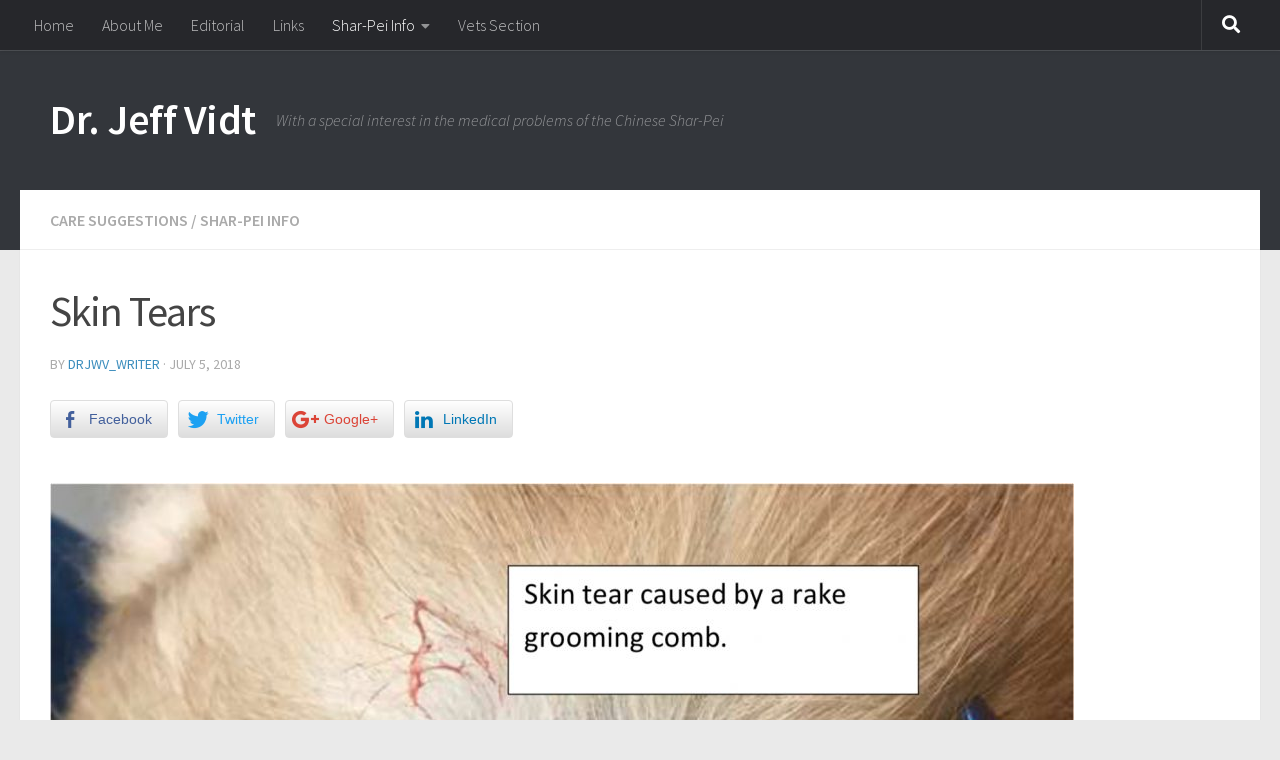

--- FILE ---
content_type: text/html; charset=UTF-8
request_url: https://drjwv.com/wp/2018/07/05/skin-tears/
body_size: 56506
content:
<!DOCTYPE html>
<html class="no-js" lang="en-US">
<head>
  <meta charset="UTF-8">
  <meta name="viewport" content="width=device-width, initial-scale=1.0">
  <link rel="profile" href="https://gmpg.org/xfn/11" />
  <link rel="pingback" href="https://drjwv.com/wp/xmlrpc.php">

  <title>Skin Tears &#8211; Dr. Jeff Vidt</title>
<meta name='robots' content='max-image-preview:large' />
	<style>img:is([sizes="auto" i], [sizes^="auto," i]) { contain-intrinsic-size: 3000px 1500px }</style>
	<script>document.documentElement.className = document.documentElement.className.replace("no-js","js");</script>
<link rel="alternate" type="application/rss+xml" title="Dr. Jeff Vidt &raquo; Feed" href="https://drjwv.com/wp/feed/" />
<link rel="alternate" type="application/rss+xml" title="Dr. Jeff Vidt &raquo; Comments Feed" href="https://drjwv.com/wp/comments/feed/" />
<link id="hu-user-gfont" href="//fonts.googleapis.com/css?family=Source+Sans+Pro:400,300italic,300,400italic,600&subset=latin,latin-ext" rel="stylesheet" type="text/css"><script type="text/javascript">
/* <![CDATA[ */
window._wpemojiSettings = {"baseUrl":"https:\/\/s.w.org\/images\/core\/emoji\/16.0.1\/72x72\/","ext":".png","svgUrl":"https:\/\/s.w.org\/images\/core\/emoji\/16.0.1\/svg\/","svgExt":".svg","source":{"concatemoji":"https:\/\/drjwv.com\/wp\/wp-includes\/js\/wp-emoji-release.min.js?ver=6.8.3"}};
/*! This file is auto-generated */
!function(s,n){var o,i,e;function c(e){try{var t={supportTests:e,timestamp:(new Date).valueOf()};sessionStorage.setItem(o,JSON.stringify(t))}catch(e){}}function p(e,t,n){e.clearRect(0,0,e.canvas.width,e.canvas.height),e.fillText(t,0,0);var t=new Uint32Array(e.getImageData(0,0,e.canvas.width,e.canvas.height).data),a=(e.clearRect(0,0,e.canvas.width,e.canvas.height),e.fillText(n,0,0),new Uint32Array(e.getImageData(0,0,e.canvas.width,e.canvas.height).data));return t.every(function(e,t){return e===a[t]})}function u(e,t){e.clearRect(0,0,e.canvas.width,e.canvas.height),e.fillText(t,0,0);for(var n=e.getImageData(16,16,1,1),a=0;a<n.data.length;a++)if(0!==n.data[a])return!1;return!0}function f(e,t,n,a){switch(t){case"flag":return n(e,"\ud83c\udff3\ufe0f\u200d\u26a7\ufe0f","\ud83c\udff3\ufe0f\u200b\u26a7\ufe0f")?!1:!n(e,"\ud83c\udde8\ud83c\uddf6","\ud83c\udde8\u200b\ud83c\uddf6")&&!n(e,"\ud83c\udff4\udb40\udc67\udb40\udc62\udb40\udc65\udb40\udc6e\udb40\udc67\udb40\udc7f","\ud83c\udff4\u200b\udb40\udc67\u200b\udb40\udc62\u200b\udb40\udc65\u200b\udb40\udc6e\u200b\udb40\udc67\u200b\udb40\udc7f");case"emoji":return!a(e,"\ud83e\udedf")}return!1}function g(e,t,n,a){var r="undefined"!=typeof WorkerGlobalScope&&self instanceof WorkerGlobalScope?new OffscreenCanvas(300,150):s.createElement("canvas"),o=r.getContext("2d",{willReadFrequently:!0}),i=(o.textBaseline="top",o.font="600 32px Arial",{});return e.forEach(function(e){i[e]=t(o,e,n,a)}),i}function t(e){var t=s.createElement("script");t.src=e,t.defer=!0,s.head.appendChild(t)}"undefined"!=typeof Promise&&(o="wpEmojiSettingsSupports",i=["flag","emoji"],n.supports={everything:!0,everythingExceptFlag:!0},e=new Promise(function(e){s.addEventListener("DOMContentLoaded",e,{once:!0})}),new Promise(function(t){var n=function(){try{var e=JSON.parse(sessionStorage.getItem(o));if("object"==typeof e&&"number"==typeof e.timestamp&&(new Date).valueOf()<e.timestamp+604800&&"object"==typeof e.supportTests)return e.supportTests}catch(e){}return null}();if(!n){if("undefined"!=typeof Worker&&"undefined"!=typeof OffscreenCanvas&&"undefined"!=typeof URL&&URL.createObjectURL&&"undefined"!=typeof Blob)try{var e="postMessage("+g.toString()+"("+[JSON.stringify(i),f.toString(),p.toString(),u.toString()].join(",")+"));",a=new Blob([e],{type:"text/javascript"}),r=new Worker(URL.createObjectURL(a),{name:"wpTestEmojiSupports"});return void(r.onmessage=function(e){c(n=e.data),r.terminate(),t(n)})}catch(e){}c(n=g(i,f,p,u))}t(n)}).then(function(e){for(var t in e)n.supports[t]=e[t],n.supports.everything=n.supports.everything&&n.supports[t],"flag"!==t&&(n.supports.everythingExceptFlag=n.supports.everythingExceptFlag&&n.supports[t]);n.supports.everythingExceptFlag=n.supports.everythingExceptFlag&&!n.supports.flag,n.DOMReady=!1,n.readyCallback=function(){n.DOMReady=!0}}).then(function(){return e}).then(function(){var e;n.supports.everything||(n.readyCallback(),(e=n.source||{}).concatemoji?t(e.concatemoji):e.wpemoji&&e.twemoji&&(t(e.twemoji),t(e.wpemoji)))}))}((window,document),window._wpemojiSettings);
/* ]]> */
</script>
<style id='wp-emoji-styles-inline-css' type='text/css'>

	img.wp-smiley, img.emoji {
		display: inline !important;
		border: none !important;
		box-shadow: none !important;
		height: 1em !important;
		width: 1em !important;
		margin: 0 0.07em !important;
		vertical-align: -0.1em !important;
		background: none !important;
		padding: 0 !important;
	}
</style>
<link rel='stylesheet' id='wp-block-library-css' href='https://drjwv.com/wp/wp-includes/css/dist/block-library/style.min.css?ver=6.8.3' type='text/css' media='all' />
<style id='classic-theme-styles-inline-css' type='text/css'>
/*! This file is auto-generated */
.wp-block-button__link{color:#fff;background-color:#32373c;border-radius:9999px;box-shadow:none;text-decoration:none;padding:calc(.667em + 2px) calc(1.333em + 2px);font-size:1.125em}.wp-block-file__button{background:#32373c;color:#fff;text-decoration:none}
</style>
<style id='global-styles-inline-css' type='text/css'>
:root{--wp--preset--aspect-ratio--square: 1;--wp--preset--aspect-ratio--4-3: 4/3;--wp--preset--aspect-ratio--3-4: 3/4;--wp--preset--aspect-ratio--3-2: 3/2;--wp--preset--aspect-ratio--2-3: 2/3;--wp--preset--aspect-ratio--16-9: 16/9;--wp--preset--aspect-ratio--9-16: 9/16;--wp--preset--color--black: #000000;--wp--preset--color--cyan-bluish-gray: #abb8c3;--wp--preset--color--white: #ffffff;--wp--preset--color--pale-pink: #f78da7;--wp--preset--color--vivid-red: #cf2e2e;--wp--preset--color--luminous-vivid-orange: #ff6900;--wp--preset--color--luminous-vivid-amber: #fcb900;--wp--preset--color--light-green-cyan: #7bdcb5;--wp--preset--color--vivid-green-cyan: #00d084;--wp--preset--color--pale-cyan-blue: #8ed1fc;--wp--preset--color--vivid-cyan-blue: #0693e3;--wp--preset--color--vivid-purple: #9b51e0;--wp--preset--gradient--vivid-cyan-blue-to-vivid-purple: linear-gradient(135deg,rgba(6,147,227,1) 0%,rgb(155,81,224) 100%);--wp--preset--gradient--light-green-cyan-to-vivid-green-cyan: linear-gradient(135deg,rgb(122,220,180) 0%,rgb(0,208,130) 100%);--wp--preset--gradient--luminous-vivid-amber-to-luminous-vivid-orange: linear-gradient(135deg,rgba(252,185,0,1) 0%,rgba(255,105,0,1) 100%);--wp--preset--gradient--luminous-vivid-orange-to-vivid-red: linear-gradient(135deg,rgba(255,105,0,1) 0%,rgb(207,46,46) 100%);--wp--preset--gradient--very-light-gray-to-cyan-bluish-gray: linear-gradient(135deg,rgb(238,238,238) 0%,rgb(169,184,195) 100%);--wp--preset--gradient--cool-to-warm-spectrum: linear-gradient(135deg,rgb(74,234,220) 0%,rgb(151,120,209) 20%,rgb(207,42,186) 40%,rgb(238,44,130) 60%,rgb(251,105,98) 80%,rgb(254,248,76) 100%);--wp--preset--gradient--blush-light-purple: linear-gradient(135deg,rgb(255,206,236) 0%,rgb(152,150,240) 100%);--wp--preset--gradient--blush-bordeaux: linear-gradient(135deg,rgb(254,205,165) 0%,rgb(254,45,45) 50%,rgb(107,0,62) 100%);--wp--preset--gradient--luminous-dusk: linear-gradient(135deg,rgb(255,203,112) 0%,rgb(199,81,192) 50%,rgb(65,88,208) 100%);--wp--preset--gradient--pale-ocean: linear-gradient(135deg,rgb(255,245,203) 0%,rgb(182,227,212) 50%,rgb(51,167,181) 100%);--wp--preset--gradient--electric-grass: linear-gradient(135deg,rgb(202,248,128) 0%,rgb(113,206,126) 100%);--wp--preset--gradient--midnight: linear-gradient(135deg,rgb(2,3,129) 0%,rgb(40,116,252) 100%);--wp--preset--font-size--small: 13px;--wp--preset--font-size--medium: 20px;--wp--preset--font-size--large: 36px;--wp--preset--font-size--x-large: 42px;--wp--preset--spacing--20: 0.44rem;--wp--preset--spacing--30: 0.67rem;--wp--preset--spacing--40: 1rem;--wp--preset--spacing--50: 1.5rem;--wp--preset--spacing--60: 2.25rem;--wp--preset--spacing--70: 3.38rem;--wp--preset--spacing--80: 5.06rem;--wp--preset--shadow--natural: 6px 6px 9px rgba(0, 0, 0, 0.2);--wp--preset--shadow--deep: 12px 12px 50px rgba(0, 0, 0, 0.4);--wp--preset--shadow--sharp: 6px 6px 0px rgba(0, 0, 0, 0.2);--wp--preset--shadow--outlined: 6px 6px 0px -3px rgba(255, 255, 255, 1), 6px 6px rgba(0, 0, 0, 1);--wp--preset--shadow--crisp: 6px 6px 0px rgba(0, 0, 0, 1);}:where(.is-layout-flex){gap: 0.5em;}:where(.is-layout-grid){gap: 0.5em;}body .is-layout-flex{display: flex;}.is-layout-flex{flex-wrap: wrap;align-items: center;}.is-layout-flex > :is(*, div){margin: 0;}body .is-layout-grid{display: grid;}.is-layout-grid > :is(*, div){margin: 0;}:where(.wp-block-columns.is-layout-flex){gap: 2em;}:where(.wp-block-columns.is-layout-grid){gap: 2em;}:where(.wp-block-post-template.is-layout-flex){gap: 1.25em;}:where(.wp-block-post-template.is-layout-grid){gap: 1.25em;}.has-black-color{color: var(--wp--preset--color--black) !important;}.has-cyan-bluish-gray-color{color: var(--wp--preset--color--cyan-bluish-gray) !important;}.has-white-color{color: var(--wp--preset--color--white) !important;}.has-pale-pink-color{color: var(--wp--preset--color--pale-pink) !important;}.has-vivid-red-color{color: var(--wp--preset--color--vivid-red) !important;}.has-luminous-vivid-orange-color{color: var(--wp--preset--color--luminous-vivid-orange) !important;}.has-luminous-vivid-amber-color{color: var(--wp--preset--color--luminous-vivid-amber) !important;}.has-light-green-cyan-color{color: var(--wp--preset--color--light-green-cyan) !important;}.has-vivid-green-cyan-color{color: var(--wp--preset--color--vivid-green-cyan) !important;}.has-pale-cyan-blue-color{color: var(--wp--preset--color--pale-cyan-blue) !important;}.has-vivid-cyan-blue-color{color: var(--wp--preset--color--vivid-cyan-blue) !important;}.has-vivid-purple-color{color: var(--wp--preset--color--vivid-purple) !important;}.has-black-background-color{background-color: var(--wp--preset--color--black) !important;}.has-cyan-bluish-gray-background-color{background-color: var(--wp--preset--color--cyan-bluish-gray) !important;}.has-white-background-color{background-color: var(--wp--preset--color--white) !important;}.has-pale-pink-background-color{background-color: var(--wp--preset--color--pale-pink) !important;}.has-vivid-red-background-color{background-color: var(--wp--preset--color--vivid-red) !important;}.has-luminous-vivid-orange-background-color{background-color: var(--wp--preset--color--luminous-vivid-orange) !important;}.has-luminous-vivid-amber-background-color{background-color: var(--wp--preset--color--luminous-vivid-amber) !important;}.has-light-green-cyan-background-color{background-color: var(--wp--preset--color--light-green-cyan) !important;}.has-vivid-green-cyan-background-color{background-color: var(--wp--preset--color--vivid-green-cyan) !important;}.has-pale-cyan-blue-background-color{background-color: var(--wp--preset--color--pale-cyan-blue) !important;}.has-vivid-cyan-blue-background-color{background-color: var(--wp--preset--color--vivid-cyan-blue) !important;}.has-vivid-purple-background-color{background-color: var(--wp--preset--color--vivid-purple) !important;}.has-black-border-color{border-color: var(--wp--preset--color--black) !important;}.has-cyan-bluish-gray-border-color{border-color: var(--wp--preset--color--cyan-bluish-gray) !important;}.has-white-border-color{border-color: var(--wp--preset--color--white) !important;}.has-pale-pink-border-color{border-color: var(--wp--preset--color--pale-pink) !important;}.has-vivid-red-border-color{border-color: var(--wp--preset--color--vivid-red) !important;}.has-luminous-vivid-orange-border-color{border-color: var(--wp--preset--color--luminous-vivid-orange) !important;}.has-luminous-vivid-amber-border-color{border-color: var(--wp--preset--color--luminous-vivid-amber) !important;}.has-light-green-cyan-border-color{border-color: var(--wp--preset--color--light-green-cyan) !important;}.has-vivid-green-cyan-border-color{border-color: var(--wp--preset--color--vivid-green-cyan) !important;}.has-pale-cyan-blue-border-color{border-color: var(--wp--preset--color--pale-cyan-blue) !important;}.has-vivid-cyan-blue-border-color{border-color: var(--wp--preset--color--vivid-cyan-blue) !important;}.has-vivid-purple-border-color{border-color: var(--wp--preset--color--vivid-purple) !important;}.has-vivid-cyan-blue-to-vivid-purple-gradient-background{background: var(--wp--preset--gradient--vivid-cyan-blue-to-vivid-purple) !important;}.has-light-green-cyan-to-vivid-green-cyan-gradient-background{background: var(--wp--preset--gradient--light-green-cyan-to-vivid-green-cyan) !important;}.has-luminous-vivid-amber-to-luminous-vivid-orange-gradient-background{background: var(--wp--preset--gradient--luminous-vivid-amber-to-luminous-vivid-orange) !important;}.has-luminous-vivid-orange-to-vivid-red-gradient-background{background: var(--wp--preset--gradient--luminous-vivid-orange-to-vivid-red) !important;}.has-very-light-gray-to-cyan-bluish-gray-gradient-background{background: var(--wp--preset--gradient--very-light-gray-to-cyan-bluish-gray) !important;}.has-cool-to-warm-spectrum-gradient-background{background: var(--wp--preset--gradient--cool-to-warm-spectrum) !important;}.has-blush-light-purple-gradient-background{background: var(--wp--preset--gradient--blush-light-purple) !important;}.has-blush-bordeaux-gradient-background{background: var(--wp--preset--gradient--blush-bordeaux) !important;}.has-luminous-dusk-gradient-background{background: var(--wp--preset--gradient--luminous-dusk) !important;}.has-pale-ocean-gradient-background{background: var(--wp--preset--gradient--pale-ocean) !important;}.has-electric-grass-gradient-background{background: var(--wp--preset--gradient--electric-grass) !important;}.has-midnight-gradient-background{background: var(--wp--preset--gradient--midnight) !important;}.has-small-font-size{font-size: var(--wp--preset--font-size--small) !important;}.has-medium-font-size{font-size: var(--wp--preset--font-size--medium) !important;}.has-large-font-size{font-size: var(--wp--preset--font-size--large) !important;}.has-x-large-font-size{font-size: var(--wp--preset--font-size--x-large) !important;}
:where(.wp-block-post-template.is-layout-flex){gap: 1.25em;}:where(.wp-block-post-template.is-layout-grid){gap: 1.25em;}
:where(.wp-block-columns.is-layout-flex){gap: 2em;}:where(.wp-block-columns.is-layout-grid){gap: 2em;}
:root :where(.wp-block-pullquote){font-size: 1.5em;line-height: 1.6;}
</style>
<link rel='stylesheet' id='fancybox-style-css' href='https://drjwv.com/wp/wp-content/plugins/light/css/jquery.fancybox.css?ver=6.8.3' type='text/css' media='all' />
<link rel='stylesheet' id='ssb-front-css-css' href='https://drjwv.com/wp/wp-content/plugins/simple-social-buttons/assets/css/front.css?ver=2.0.20' type='text/css' media='all' />
<link rel='stylesheet' id='hueman-main-style-css' href='https://drjwv.com/wp/wp-content/themes/hueman/assets/front/css/main.min.css?ver=3.4.8' type='text/css' media='all' />
<style id='hueman-main-style-inline-css' type='text/css'>
body { font-family:'Source Sans Pro', Arial, sans-serif;font-size:1.00rem }@media only screen and (min-width: 720px) {
        .nav > li { font-size:1.00rem; }
      }::selection { background-color: #3b8dbd; }
::-moz-selection { background-color: #3b8dbd; }a,a+span.hu-external::after,.themeform label .required,#flexslider-featured .flex-direction-nav .flex-next:hover,#flexslider-featured .flex-direction-nav .flex-prev:hover,.post-hover:hover .post-title a,.post-title a:hover,.sidebar.s1 .post-nav li a:hover i,.content .post-nav li a:hover i,.post-related a:hover,.sidebar.s1 .widget_rss ul li a,#footer .widget_rss ul li a,.sidebar.s1 .widget_calendar a,#footer .widget_calendar a,.sidebar.s1 .alx-tab .tab-item-category a,.sidebar.s1 .alx-posts .post-item-category a,.sidebar.s1 .alx-tab li:hover .tab-item-title a,.sidebar.s1 .alx-tab li:hover .tab-item-comment a,.sidebar.s1 .alx-posts li:hover .post-item-title a,#footer .alx-tab .tab-item-category a,#footer .alx-posts .post-item-category a,#footer .alx-tab li:hover .tab-item-title a,#footer .alx-tab li:hover .tab-item-comment a,#footer .alx-posts li:hover .post-item-title a,.comment-tabs li.active a,.comment-awaiting-moderation,.child-menu a:hover,.child-menu .current_page_item > a,.wp-pagenavi a{ color: #3b8dbd; }.themeform input[type="submit"],.themeform button[type="submit"],.sidebar.s1 .sidebar-top,.sidebar.s1 .sidebar-toggle,#flexslider-featured .flex-control-nav li a.flex-active,.post-tags a:hover,.sidebar.s1 .widget_calendar caption,#footer .widget_calendar caption,.author-bio .bio-avatar:after,.commentlist li.bypostauthor > .comment-body:after,.commentlist li.comment-author-admin > .comment-body:after{ background-color: #3b8dbd; }.post-format .format-container { border-color: #3b8dbd; }.sidebar.s1 .alx-tabs-nav li.active a,#footer .alx-tabs-nav li.active a,.comment-tabs li.active a,.wp-pagenavi a:hover,.wp-pagenavi a:active,.wp-pagenavi span.current{ border-bottom-color: #3b8dbd!important; }.sidebar.s2 .post-nav li a:hover i,
.sidebar.s2 .widget_rss ul li a,
.sidebar.s2 .widget_calendar a,
.sidebar.s2 .alx-tab .tab-item-category a,
.sidebar.s2 .alx-posts .post-item-category a,
.sidebar.s2 .alx-tab li:hover .tab-item-title a,
.sidebar.s2 .alx-tab li:hover .tab-item-comment a,
.sidebar.s2 .alx-posts li:hover .post-item-title a { color: #82b965; }
.sidebar.s2 .sidebar-top,.sidebar.s2 .sidebar-toggle,.post-comments,.jp-play-bar,.jp-volume-bar-value,.sidebar.s2 .widget_calendar caption{ background-color: #82b965; }.sidebar.s2 .alx-tabs-nav li.active a { border-bottom-color: #82b965; }
.post-comments span:before { border-right-color: #82b965; }
      .search-expand,
              #nav-topbar.nav-container { background-color: #26272b}@media only screen and (min-width: 720px) {
                #nav-topbar .nav ul { background-color: #26272b; }
              }.is-scrolled #header .nav-container.desktop-sticky,
              .is-scrolled #header .search-expand { background-color: #26272b; background-color: rgba(38,39,43,0.90) }.is-scrolled .topbar-transparent #nav-topbar.desktop-sticky .nav ul { background-color: #26272b; background-color: rgba(38,39,43,0.95) }#header { background-color: #33363b; }
@media only screen and (min-width: 720px) {
  #nav-header .nav ul { background-color: #33363b; }
}
        #header #nav-mobile { background-color: #33363b; }.is-scrolled #header #nav-mobile { background-color: #33363b; background-color: rgba(51,54,59,0.90) }#nav-header.nav-container, #main-header-search .search-expand { background-color: #33363b; }
@media only screen and (min-width: 720px) {
  #nav-header .nav ul { background-color: #33363b; }
}
        body { background-color: #eaeaea; }
</style>
<link rel='stylesheet' id='hueman-font-awesome-css' href='https://drjwv.com/wp/wp-content/themes/hueman/assets/front/css/font-awesome.min.css?ver=3.4.8' type='text/css' media='all' />
<script type="text/javascript" src="https://drjwv.com/wp/wp-includes/js/jquery/jquery.min.js?ver=3.7.1" id="jquery-core-js"></script>
<script type="text/javascript" src="https://drjwv.com/wp/wp-includes/js/jquery/jquery-migrate.min.js?ver=3.4.1" id="jquery-migrate-js"></script>
<script type="text/javascript" src="https://drjwv.com/wp/wp-content/plugins/simple-social-buttons/assets/js/front.js?ver=2.0.20" id="ssb-front-js-js"></script>
<link rel="https://api.w.org/" href="https://drjwv.com/wp/wp-json/" /><link rel="alternate" title="JSON" type="application/json" href="https://drjwv.com/wp/wp-json/wp/v2/posts/494" /><link rel="EditURI" type="application/rsd+xml" title="RSD" href="https://drjwv.com/wp/xmlrpc.php?rsd" />
<meta name="generator" content="WordPress 6.8.3" />
<link rel="canonical" href="https://drjwv.com/wp/2018/07/05/skin-tears/" />
<link rel='shortlink' href='https://drjwv.com/wp/?p=494' />
<link rel="alternate" title="oEmbed (JSON)" type="application/json+oembed" href="https://drjwv.com/wp/wp-json/oembed/1.0/embed?url=https%3A%2F%2Fdrjwv.com%2Fwp%2F2018%2F07%2F05%2Fskin-tears%2F" />
<link rel="alternate" title="oEmbed (XML)" type="text/xml+oembed" href="https://drjwv.com/wp/wp-json/oembed/1.0/embed?url=https%3A%2F%2Fdrjwv.com%2Fwp%2F2018%2F07%2F05%2Fskin-tears%2F&#038;format=xml" />
<script>
  (function(i,s,o,g,r,a,m){i['GoogleAnalyticsObject']=r;i[r]=i[r]||function(){
  (i[r].q=i[r].q||[]).push(arguments)},i[r].l=1*new Date();a=s.createElement(o),
  m=s.getElementsByTagName(o)[0];a.async=1;a.src=g;m.parentNode.insertBefore(a,m)
  })(window,document,'script','https://www.google-analytics.com/analytics.js','ga');

  ga('create', 'UA-54486794-2', 'auto');
  ga('send', 'pageview');

</script> <style media="screen">

         /*inline margin*/
        .simplesocialbuttons.simplesocialbuttons_inline.simplesocial-sm-round button{
      margin: ;
    }
  
  
  
  
  
  
          /*margin-digbar*/

  
  
  
  
 
   
   

</style>

<!-- Open Graph Meta Tags generated by Simple Social Buttons 2.0.20 -->
<meta property="og:title" content="Skin Tears - Dr. Jeff Vidt" />
<meta property="og:description" content="I primarily associate skin tears in the American standard Chinese Shar-Pei with the prominent skin folds, “meat mouth” muzzle and thicker skin with bullae (blisters/vesicles). The skin often resembles the texture of an orange peel. This is known as Hereditary Cutaneous Mucinosis (Hyaluronosis). This condition results in high levels of hyaluronan in the dermis and epidermis of the skin. The" />
<meta property="og:url" content="https://drjwv.com/wp/2018/07/05/skin-tears/" />
<meta property="og:site_name" content="Dr. Jeff Vidt" />
<meta property="og:image" content="https://drjwv.com/wp/wp-content/uploads/2018/07/Skin-Tears.jpg" />
<meta name="twitter:card" content="summary_large_image" />
<meta name="twitter:description" content="I primarily associate skin tears in the American standard Chinese Shar-Pei with the prominent skin folds, “meat mouth” muzzle and thicker skin with bullae (blisters/vesicles). The skin often resembles the texture of an orange peel. This is known as Hereditary Cutaneous Mucinosis (Hyaluronosis). This condition results in high levels of hyaluronan in the dermis and epidermis of the skin. The" />
<meta name="twitter:title" content="Skin Tears - Dr. Jeff Vidt" />
<meta property="twitter:image" content="https://drjwv.com/wp/wp-content/uploads/2018/07/Skin-Tears.jpg" />
<!--[if lt IE 9]>
<script src="https://drjwv.com/wp/wp-content/themes/hueman/assets/front/js/ie/html5shiv-printshiv.min.js"></script>
<script src="https://drjwv.com/wp/wp-content/themes/hueman/assets/front/js/ie/selectivizr.js"></script>
<![endif]-->
</head>

<body class="wp-singular post-template-default single single-post postid-494 single-format-standard wp-embed-responsive wp-theme-hueman col-1c full-width topbar-enabled header-desktop-sticky header-mobile-sticky chrome">

<div id="wrapper">

  
  <header id="header" class="main-menu-mobile-on one-mobile-menu main_menu header-ads-desktop  topbar-transparent no-header-img">
        <nav class="nav-container group mobile-menu mobile-sticky no-menu-assigned" id="nav-mobile" data-menu-id="header-1">
  <div class="mobile-title-logo-in-header">                  <p class="site-title"><a class="custom-logo-link" href="https://drjwv.com/wp/" rel="home" title="Dr. Jeff Vidt | Home page">Dr. Jeff Vidt</a></p>
                </div>
        
                    <!-- <div class="ham__navbar-toggler collapsed" aria-expanded="false">
          <div class="ham__navbar-span-wrapper">
            <span class="ham-toggler-menu__span"></span>
          </div>
        </div> -->
        <div class="ham__navbar-toggler-two collapsed" title="Menu" aria-expanded="false">
          <div class="ham__navbar-span-wrapper">
            <span class="line line-1"></span>
            <span class="line line-2"></span>
            <span class="line line-3"></span>
          </div>
        </div>
            
      <div class="nav-text"></div>
      <div class="nav-wrap container">
                  <ul class="nav container-inner group mobile-search">
                            <li>
                  <form method="get" class="searchform themeform" action="https://drjwv.com/wp/">
	<div>
		<input type="text" class="search" name="s" onblur="if(this.value=='')this.value='To search type and hit enter';" onfocus="if(this.value=='To search type and hit enter')this.value='';" value="To search type and hit enter" />
	</div>
</form>                </li>
                      </ul>
                <ul id="menu-menu-1" class="nav container-inner group"><li id="menu-item-12" class="menu-item menu-item-type-custom menu-item-object-custom menu-item-home menu-item-12"><a href="http://drjwv.com/wp/">Home</a></li>
<li id="menu-item-41" class="menu-item menu-item-type-post_type menu-item-object-page menu-item-41"><a href="https://drjwv.com/wp/about-me/">About Me</a></li>
<li id="menu-item-112" class="menu-item menu-item-type-taxonomy menu-item-object-category menu-item-112"><a href="https://drjwv.com/wp/category/editorial/">Editorial</a></li>
<li id="menu-item-142" class="menu-item menu-item-type-post_type menu-item-object-page menu-item-142"><a href="https://drjwv.com/wp/links/">Links</a></li>
<li id="menu-item-14" class="menu-item menu-item-type-taxonomy menu-item-object-category current-post-ancestor current-menu-parent current-post-parent menu-item-has-children menu-item-14"><a href="https://drjwv.com/wp/category/shar-pei-info/">Shar-Pei Info</a>
<ul class="sub-menu">
	<li id="menu-item-45" class="menu-item menu-item-type-taxonomy menu-item-object-category current-post-ancestor current-menu-parent current-post-parent menu-item-45"><a href="https://drjwv.com/wp/category/shar-pei-info/care-suggestions/">Care Suggestions</a></li>
	<li id="menu-item-151" class="menu-item menu-item-type-post_type menu-item-object-page menu-item-151"><a href="https://drjwv.com/wp/frequently-asked-questions/">Frequently Asked Questions</a></li>
	<li id="menu-item-15" class="menu-item menu-item-type-taxonomy menu-item-object-category menu-item-15"><a href="https://drjwv.com/wp/category/shar-pei-info/health-issues/">Health Issues</a></li>
	<li id="menu-item-399" class="menu-item menu-item-type-taxonomy menu-item-object-category menu-item-399"><a href="https://drjwv.com/wp/category/shar-pei-info/newsletters-shar-pei-info/">Newsletter</a></li>
	<li id="menu-item-73" class="menu-item menu-item-type-taxonomy menu-item-object-category menu-item-73"><a href="https://drjwv.com/wp/category/shar-pei-info/research/">Research</a></li>
	<li id="menu-item-74" class="menu-item menu-item-type-taxonomy menu-item-object-category menu-item-74"><a href="https://drjwv.com/wp/category/shar-pei-info/training/">Training</a></li>
</ul>
</li>
<li id="menu-item-30" class="menu-item menu-item-type-post_type menu-item-object-page menu-item-30"><a href="https://drjwv.com/wp/vets-section/">Vets Section</a></li>
</ul>      </div>
</nav><!--/#nav-topbar-->  
        <nav class="nav-container group desktop-menu desktop-sticky " id="nav-topbar" data-menu-id="header-2">
    <div class="nav-text"></div>
  <div class="topbar-toggle-down">
    <i class="fas fa-angle-double-down" aria-hidden="true" data-toggle="down" title="Expand menu"></i>
    <i class="fas fa-angle-double-up" aria-hidden="true" data-toggle="up" title="Collapse menu"></i>
  </div>
  <div class="nav-wrap container">
    <ul id="menu-menu-2" class="nav container-inner group"><li class="menu-item menu-item-type-custom menu-item-object-custom menu-item-home menu-item-12"><a href="http://drjwv.com/wp/">Home</a></li>
<li class="menu-item menu-item-type-post_type menu-item-object-page menu-item-41"><a href="https://drjwv.com/wp/about-me/">About Me</a></li>
<li class="menu-item menu-item-type-taxonomy menu-item-object-category menu-item-112"><a href="https://drjwv.com/wp/category/editorial/">Editorial</a></li>
<li class="menu-item menu-item-type-post_type menu-item-object-page menu-item-142"><a href="https://drjwv.com/wp/links/">Links</a></li>
<li class="menu-item menu-item-type-taxonomy menu-item-object-category current-post-ancestor current-menu-parent current-post-parent menu-item-has-children menu-item-14"><a href="https://drjwv.com/wp/category/shar-pei-info/">Shar-Pei Info</a>
<ul class="sub-menu">
	<li class="menu-item menu-item-type-taxonomy menu-item-object-category current-post-ancestor current-menu-parent current-post-parent menu-item-45"><a href="https://drjwv.com/wp/category/shar-pei-info/care-suggestions/">Care Suggestions</a></li>
	<li class="menu-item menu-item-type-post_type menu-item-object-page menu-item-151"><a href="https://drjwv.com/wp/frequently-asked-questions/">Frequently Asked Questions</a></li>
	<li class="menu-item menu-item-type-taxonomy menu-item-object-category menu-item-15"><a href="https://drjwv.com/wp/category/shar-pei-info/health-issues/">Health Issues</a></li>
	<li class="menu-item menu-item-type-taxonomy menu-item-object-category menu-item-399"><a href="https://drjwv.com/wp/category/shar-pei-info/newsletters-shar-pei-info/">Newsletter</a></li>
	<li class="menu-item menu-item-type-taxonomy menu-item-object-category menu-item-73"><a href="https://drjwv.com/wp/category/shar-pei-info/research/">Research</a></li>
	<li class="menu-item menu-item-type-taxonomy menu-item-object-category menu-item-74"><a href="https://drjwv.com/wp/category/shar-pei-info/training/">Training</a></li>
</ul>
</li>
<li class="menu-item menu-item-type-post_type menu-item-object-page menu-item-30"><a href="https://drjwv.com/wp/vets-section/">Vets Section</a></li>
</ul>  </div>
      <div id="topbar-header-search" class="container">
      <div class="container-inner">
        <div class="toggle-search"><i class="fas fa-search"></i></div>
        <div class="search-expand">
          <div class="search-expand-inner"><form method="get" class="searchform themeform" action="https://drjwv.com/wp/">
	<div>
		<input type="text" class="search" name="s" onblur="if(this.value=='')this.value='To search type and hit enter';" onfocus="if(this.value=='To search type and hit enter')this.value='';" value="To search type and hit enter" />
	</div>
</form></div>
        </div>
      </div><!--/.container-inner-->
    </div><!--/.container-->
  
</nav><!--/#nav-topbar-->  
  <div class="container group">
        <div class="container-inner">

                    <div class="group pad central-header-zone">
                  <div class="logo-tagline-group">
                                        <p class="site-title"><a class="custom-logo-link" href="https://drjwv.com/wp/" rel="home" title="Dr. Jeff Vidt | Home page">Dr. Jeff Vidt</a></p>
                                                                <p class="site-description">With a special interest in the medical problems of the Chinese Shar-Pei</p>
                                        </div>

                                        <div id="header-widgets">
                                                </div><!--/#header-ads-->
                                </div>
      
      
    </div><!--/.container-inner-->
      </div><!--/.container-->

</header><!--/#header-->
  
  <div class="container" id="page">
    <div class="container-inner">
            <div class="main">
        <div class="main-inner group">
          
              <section class="content">
              <div class="page-title pad group">
          	    		<ul class="meta-single group">
    			<li class="category"><a href="https://drjwv.com/wp/category/shar-pei-info/care-suggestions/" rel="category tag">Care Suggestions</a> <span>/</span> <a href="https://drjwv.com/wp/category/shar-pei-info/" rel="category tag">Shar-Pei Info</a></li>
    			    		</ul>

    	
    </div><!--/.page-title-->
          <div class="pad group">
              <article class="post-494 post type-post status-publish format-standard has-post-thumbnail hentry category-care-suggestions category-shar-pei-info">
    <div class="post-inner group">

      <h1 class="post-title entry-title">Skin Tears</h1>
<p class="post-byline">by   <span class="vcard author">
     <span class="fn"><a href="https://drjwv.com/wp/author/drjwv_writer/" title="Posts by drjwv_writer" rel="author">drjwv_writer</a></span>
   </span> &middot;
                            <time class="published" datetime="July 5, 2018">July 5, 2018</time>
               </p>
      
      <div class="clear"></div>

      <div class="entry themeform">
        <div class="entry-inner">
          <div class="simplesocialbuttons simplesocial-sm-round simplesocialbuttons_inline simplesocialbuttons-align-left post-494 post  simplesocialbuttons-inline-no-animation">
<button class="simplesocial-fb-share" target="_blank" data-href="https://www.facebook.com/sharer/sharer.php?u=https://drjwv.com/wp/2018/07/05/skin-tears/" onclick="javascript:window.open(this.dataset.href, '', 'menubar=no,toolbar=no,resizable=yes,scrollbars=yes,height=600,width=600');return false;"><span class="simplesocialtxt">Facebook </span> </button>
<button class="simplesocial-twt-share" data-href="https://twitter.com/share?text=Skin+Tears&url=https://drjwv.com/wp/2018/07/05/skin-tears/" rel="nofollow" onclick="javascript:window.open(this.dataset.href, '', 'menubar=no,toolbar=no,resizable=yes,scrollbars=yes,height=600,width=600');return false;"><span class="simplesocialtxt">Twitter</span> </button>
<button class="simplesocial-gplus-share" data-href="https://plus.google.com/share?url=https://drjwv.com/wp/2018/07/05/skin-tears/" onclick="javascript:window.open(this.dataset.href, '', 'menubar=no,toolbar=no,resizable=yes,scrollbars=yes,height=600,width=600');return false;"><span class="simplesocialtxt">Google+</span></button>
<button target="popup" class="simplesocial-linkedin-share" data-href="https://www.linkedin.com/cws/share?url=https://drjwv.com/wp/2018/07/05/skin-tears/" onclick="javascript:window.open(this.dataset.href, '', 'menubar=no,toolbar=no,resizable=yes,scrollbars=yes,height=600,width=600');return false;"><span class="simplesocialtxt">LinkedIn</span></button>
</div>
<div class="page" title="Page 1">
<div class="layoutArea">
<div class="column">
<p><a href="http://drjwv.com/wp/wp-content/uploads/2018/07/Skin-Tears.jpg"><img fetchpriority="high" decoding="async" class="alignnone size-large wp-image-495" src="http://drjwv.com/wp/wp-content/uploads/2018/07/Skin-Tears-1024x766.jpg" alt="" width="1024" height="766" srcset="https://drjwv.com/wp/wp-content/uploads/2018/07/Skin-Tears-1024x766.jpg 1024w, https://drjwv.com/wp/wp-content/uploads/2018/07/Skin-Tears-300x225.jpg 300w, https://drjwv.com/wp/wp-content/uploads/2018/07/Skin-Tears-768x575.jpg 768w, https://drjwv.com/wp/wp-content/uploads/2018/07/Skin-Tears.jpg 1590w" sizes="(max-width: 1024px) 100vw, 1024px" /></a></p>
<p>I primarily associate skin tears in the American standard Chinese Shar-Pei with the prominent skin folds, “meat mouth” muzzle and thicker skin with bullae (blisters/vesicles). The skin often resembles the texture of an orange peel. This is known as Hereditary Cutaneous Mucinosis (Hyaluronosis). This condition results in high levels of hyaluronan in the dermis and epidermis of the skin. The excess hyaluronan disrupts the organization of collagen fibers in the dermis which are responsible for the strength and support of the skin much as iron rebar or steel mesh is used to strengthen concrete driveways and patios. Lastly, the excess hyaluronan generates a hydrostatic pressure against the skin. When an IV catheter is placed in a peripheral vein in a Shar-pei the catheter begins to be pushed out of the leg. The skin is thicker and softer in these dogs and easily punctured by a tooth, a toe nail, a stick, “popped “nails on a privacy fence, etc. Anything with a sharp edge such as chain link fence, dog crate, aluminum siding, even an edge of a car door, or pet door can puncture the skin resulting in a skin tear. Once a portion of the skin is trapped, it begins to tear as the dog tries to free itself. I tend to see tears in areas of loose skin such as the neck, shoulder, chest and thighs. The tears occur at the epidermal/dermal junction. Injuries often occur during unsupervised activities with other dogs: playdates, dog parks, training classes, dog fights, obedience and agility trials. The tears can also begin as a divot in the skin.</p>
<p>Preventing Tears</p>
</div>
</div>
</div>
<div class="page" title="Page 2">
<div class="layoutArea">
<div class="column">
<ul>
<li>Supervision</li>
<li>Frequent nail trims (grinder?)</li>
<li>Hunting/Swimming vests</li>
<li>thunder shirt</li>
<li>Scope out the environment for hazards</li>
<li>Deflation – we know steroids, antihistamines, NSAIDS decrease hyaluronan production for short periods of time.
<p>Question 3</p>
<p>I think tooth brushing will always be the Gold Standard for dental health. Dental products added to the drinking water are low on my list. I have concerns about concentration, water quality, taste, issues with contact time, etc. There are dental solutions that can be used effectively. These contain fluoride to strengthen enamel and/or chlorhexidine gluconate to decrease plaque. I recommend using dental products bearing the seal of approval from the Veterinary Oral Health Council (VOHC).</li>
</ul>
</div>
</div>
</div>
          <nav class="pagination group">
                      </nav><!--/.pagination-->
        </div>

        
        <div class="clear"></div>
      </div><!--/.entry-->

    </div><!--/.post-inner-->
  </article><!--/.post-->

<div class="clear"></div>






<h4 class="heading">
	<i class="far fa-hand-point-right"></i>You may also like...</h4>

<ul class="related-posts group">

		<li class="related post-hover">
		<article class="post-58 post type-post status-publish format-standard hentry category-care-suggestions category-shar-pei-info">

			<div class="post-thumbnail">
				<a href="https://drjwv.com/wp/2013/11/24/giving-medications-to-dogs/" title="Permalink to GIVING MEDICATIONS TO DOGS">
																								</a>
							</div><!--/.post-thumbnail-->

			<div class="related-inner">

				<h4 class="post-title entry-title">
					<a href="https://drjwv.com/wp/2013/11/24/giving-medications-to-dogs/" rel="bookmark" title="Permalink to GIVING MEDICATIONS TO DOGS">GIVING MEDICATIONS TO DOGS</a>
				</h4><!--/.post-title-->

				<div class="post-meta group">
					<p class="post-date">
  <time class="published updated" datetime="2013-11-24 23:10:28">November 24, 2013</time>
</p>

  <p class="post-byline" style="display:none">&nbsp;by    <span class="vcard author">
      <span class="fn"><a href="https://drjwv.com/wp/author/the_one/" title="Posts by Dr. Vidt" rel="author">Dr. Vidt</a></span>
    </span> &middot; Published <span class="published">November 24, 2013</span>
     &middot; Last modified <span class="updated">February 14, 2014</span>  </p>
				</div><!--/.post-meta-->

			</div><!--/.related-inner-->

		</article>
	</li><!--/.related-->
		<li class="related post-hover">
		<article class="post-98 post type-post status-publish format-standard hentry category-shar-pei-info">

			<div class="post-thumbnail">
				<a href="https://drjwv.com/wp/2006/01/17/canine-health-information-center-chic/" title="Permalink to Canine Health Information Center (CHIC)">
																								</a>
							</div><!--/.post-thumbnail-->

			<div class="related-inner">

				<h4 class="post-title entry-title">
					<a href="https://drjwv.com/wp/2006/01/17/canine-health-information-center-chic/" rel="bookmark" title="Permalink to Canine Health Information Center (CHIC)">Canine Health Information Center (CHIC)</a>
				</h4><!--/.post-title-->

				<div class="post-meta group">
					<p class="post-date">
  <time class="published updated" datetime="2006-01-17 05:36:11">January 17, 2006</time>
</p>

  <p class="post-byline" style="display:none">&nbsp;by    <span class="vcard author">
      <span class="fn"><a href="https://drjwv.com/wp/author/the_one/" title="Posts by Dr. Vidt" rel="author">Dr. Vidt</a></span>
    </span> &middot; Published <span class="published">January 17, 2006</span>
     &middot; Last modified <span class="updated">November 26, 2013</span>  </p>
				</div><!--/.post-meta-->

			</div><!--/.related-inner-->

		</article>
	</li><!--/.related-->
		<li class="related post-hover">
		<article class="post-100 post type-post status-publish format-standard hentry category-shar-pei-info">

			<div class="post-thumbnail">
				<a href="https://drjwv.com/wp/2012/10/28/update-on-colchicine-availability/" title="Permalink to Update on Colchicine Availability.">
																				<span class="thumb-icon small"><i class="fas fa-star"></i></span>				</a>
							</div><!--/.post-thumbnail-->

			<div class="related-inner">

				<h4 class="post-title entry-title">
					<a href="https://drjwv.com/wp/2012/10/28/update-on-colchicine-availability/" rel="bookmark" title="Permalink to Update on Colchicine Availability.">Update on Colchicine Availability.</a>
				</h4><!--/.post-title-->

				<div class="post-meta group">
					<p class="post-date">
  <time class="published updated" datetime="2012-10-28 05:42:33">October 28, 2012</time>
</p>

  <p class="post-byline" style="display:none">&nbsp;by    <span class="vcard author">
      <span class="fn"><a href="https://drjwv.com/wp/author/the_one/" title="Posts by Dr. Vidt" rel="author">Dr. Vidt</a></span>
    </span> &middot; Published <span class="published">October 28, 2012</span>
     &middot; Last modified <span class="updated">November 26, 2013</span>  </p>
				</div><!--/.post-meta-->

			</div><!--/.related-inner-->

		</article>
	</li><!--/.related-->
		
</ul><!--/.post-related-->



<section id="comments" class="themeform">

	
					<!-- comments closed, no comments -->
		
	
	
</section><!--/#comments-->          </div><!--/.pad-->
        </section><!--/.content-->
          

        </div><!--/.main-inner-->
      </div><!--/.main-->
    </div><!--/.container-inner-->
  </div><!--/.container-->
    <footer id="footer">

                    
    
        <section class="container" id="footer-widgets">
          <div class="container-inner">

            <div class="pad group">

                                <div class="footer-widget-1 grid one-third ">
                    <div id="alxtabs-2" class="widget widget_hu_tabs">
<h3 class="widget-title"></h3><ul class="alx-tabs-nav group tab-count-2"><li class="alx-tab tab-recent"><a href="#tab-recent-2" title="Recent Posts"><i class="far fa-clock"></i><span>Recent Posts</span></a></li><li class="alx-tab tab-popular"><a href="#tab-popular-2" title="Popular Posts"><i class="fas fa-star"></i><span>Popular Posts</span></a></li></ul>
	<div class="alx-tabs-container">


		
						
			<ul id="tab-recent-2" class="alx-tab group ">
								<li>

					
					<div class="tab-item-inner group">
						<p class="tab-item-category"><a href="https://drjwv.com/wp/category/shar-pei-info/care-suggestions/" rel="category tag">Care Suggestions</a> / <a href="https://drjwv.com/wp/category/shar-pei-info/" rel="category tag">Shar-Pei Info</a></p>						<p class="tab-item-title"><a href="https://drjwv.com/wp/2018/07/05/skin-tears/" rel="bookmark" title="Permalink to Skin Tears">Skin Tears</a></p>
						<p class="tab-item-date">5 Jul, 2018</p>					</div>

				</li>
								<li>

					
					<div class="tab-item-inner group">
						<p class="tab-item-category"><a href="https://drjwv.com/wp/category/shar-pei-info/health-testing/" rel="category tag">Health Testing</a> / <a href="https://drjwv.com/wp/category/shar-pei-info/research/" rel="category tag">Research</a></p>						<p class="tab-item-title"><a href="https://drjwv.com/wp/2016/05/08/announcing-a-genetic-test-for-shar-pei-autoinflammatory-disease-spaid/" rel="bookmark" title="Permalink to ANNOUNCING A GENETIC TEST FOR SHAR-PEI AUTOINFLAMMATORY DISEASE (SPAID)">ANNOUNCING A GENETIC TEST FOR SHAR-PEI AUTOINFLAMMATORY DISEASE (SPAID)</a></p>
						<p class="tab-item-date">8 May, 2016</p>					</div>

				</li>
								<li>

					
					<div class="tab-item-inner group">
						<p class="tab-item-category"><a href="https://drjwv.com/wp/category/shar-pei-info/frequently-asked-questions/" rel="category tag">Frequently Asked Questions</a></p>						<p class="tab-item-title"><a href="https://drjwv.com/wp/2015/09/24/symmetric-dimethylarginine-sdma/" rel="bookmark" title="Permalink to Symmetric Dimethylarginine (SDMA)">Symmetric Dimethylarginine (SDMA)</a></p>
						<p class="tab-item-date">24 Sep, 2015</p>					</div>

				</li>
								<li>

					
					<div class="tab-item-inner group">
						<p class="tab-item-category"><a href="https://drjwv.com/wp/category/shar-pei-info/frequently-asked-questions/" rel="category tag">Frequently Asked Questions</a></p>						<p class="tab-item-title"><a href="https://drjwv.com/wp/2015/09/24/3l-disease-in-chinese-shar-pei/" rel="bookmark" title="Permalink to “3L” Disease in Chinese Shar-Pei">“3L” Disease in Chinese Shar-Pei</a></p>
						<p class="tab-item-date">24 Sep, 2015</p>					</div>

				</li>
								<li>

					
					<div class="tab-item-inner group">
						<p class="tab-item-category"><a href="https://drjwv.com/wp/category/shar-pei-info/" rel="category tag">Shar-Pei Info</a> / <a href="https://drjwv.com/wp/category/shar-pei-info/training/" rel="category tag">Training</a></p>						<p class="tab-item-title"><a href="https://drjwv.com/wp/2015/06/14/training-the-chinese-shar-pei/" rel="bookmark" title="Permalink to TRAINING THE CHINESE SHAR-PEI &#8211; Updated 2015">TRAINING THE CHINESE SHAR-PEI &#8211; Updated 2015</a></p>
						<p class="tab-item-date">14 Jun, 2015</p>					</div>

				</li>
											</ul><!--/.alx-tab-->

		

		
						<ul id="tab-popular-2" class="alx-tab group ">

								<li>

					
					<div class="tab-item-inner group">
						<p class="tab-item-category"><a href="https://drjwv.com/wp/category/shar-pei-info/newsletters-shar-pei-info/" rel="category tag">Newsletter</a></p>						<p class="tab-item-title"><a href="https://drjwv.com/wp/1997/04/23/newsletter-volume-1-issue-1-april-1997/" rel="bookmark" title="Permalink to Newsletter: Volume 1, Issue 1 April 1997">Newsletter: Volume 1, Issue 1 April 1997</a></p>
						<p class="tab-item-date">23 Apr, 1997</p>					</div>

				</li>
								<li>

					
					<div class="tab-item-inner group">
						<p class="tab-item-category"><a href="https://drjwv.com/wp/category/shar-pei-info/frequently-asked-questions/" rel="category tag">Frequently Asked Questions</a></p>						<p class="tab-item-title"><a href="https://drjwv.com/wp/1998/03/02/dietary-protein-2/" rel="bookmark" title="Permalink to Dietary Protein">Dietary Protein</a></p>
						<p class="tab-item-date">2 Mar, 1998</p>					</div>

				</li>
								<li>

					
					<div class="tab-item-inner group">
						<p class="tab-item-category"><a href="https://drjwv.com/wp/category/shar-pei-info/newsletters-shar-pei-info/" rel="category tag">Newsletter</a></p>						<p class="tab-item-title"><a href="https://drjwv.com/wp/1998/04/23/newsletter-volume-2-issue-1a-april-1998/" rel="bookmark" title="Permalink to Newsletter: Volume 2, Issue 1a April 1998">Newsletter: Volume 2, Issue 1a April 1998</a></p>
						<p class="tab-item-date">23 Apr, 1998</p>					</div>

				</li>
								<li>

					
					<div class="tab-item-inner group">
						<p class="tab-item-category"><a href="https://drjwv.com/wp/category/shar-pei-info/newsletters-shar-pei-info/" rel="category tag">Newsletter</a></p>						<p class="tab-item-title"><a href="https://drjwv.com/wp/1998/07/23/newsletter-volume-2-issue-1-july-1998/" rel="bookmark" title="Permalink to Newsletter: Volume 2, Issue 1 July 1998">Newsletter: Volume 2, Issue 1 July 1998</a></p>
						<p class="tab-item-date">23 Jul, 1998</p>					</div>

				</li>
								<li>

					
					<div class="tab-item-inner group">
						<p class="tab-item-category"><a href="https://drjwv.com/wp/category/shar-pei-info/newsletters-shar-pei-info/" rel="category tag">Newsletter</a></p>						<p class="tab-item-title"><a href="https://drjwv.com/wp/1998/10/23/newsletter-volume-2-issue-2-october-1998/" rel="bookmark" title="Permalink to Newsletter: Volume 2, Issue 2 October, 1998">Newsletter: Volume 2, Issue 2 October, 1998</a></p>
						<p class="tab-item-date">23 Oct, 1998</p>					</div>

				</li>
											</ul><!--/.alx-tab-->

		

		
			</div>

</div>
                  </div>
                                <div class="footer-widget-2 grid one-third ">
                    
		<div id="recent-posts-4" class="widget widget_recent_entries">
		<h3 class="widget-title">Recent Posts</h3>
		<ul>
											<li>
					<a href="https://drjwv.com/wp/2018/07/05/skin-tears/" aria-current="page">Skin Tears</a>
									</li>
											<li>
					<a href="https://drjwv.com/wp/2016/05/08/announcing-a-genetic-test-for-shar-pei-autoinflammatory-disease-spaid/">ANNOUNCING A GENETIC TEST FOR SHAR-PEI AUTOINFLAMMATORY DISEASE (SPAID)</a>
									</li>
											<li>
					<a href="https://drjwv.com/wp/2015/09/24/symmetric-dimethylarginine-sdma/">Symmetric Dimethylarginine (SDMA)</a>
									</li>
											<li>
					<a href="https://drjwv.com/wp/2015/09/24/3l-disease-in-chinese-shar-pei/">“3L” Disease in Chinese Shar-Pei</a>
									</li>
											<li>
					<a href="https://drjwv.com/wp/2015/06/14/training-the-chinese-shar-pei/">TRAINING THE CHINESE SHAR-PEI &#8211; Updated 2015</a>
									</li>
					</ul>

		</div>                  </div>
                                <div class="footer-widget-3 grid one-third last">
                    <div id="tag_cloud-2" class="widget widget_tag_cloud"><h3 class="widget-title">Tag Cloud</h3><div class="tagcloud"><a href="https://drjwv.com/wp/category/shar-pei-info/care-suggestions/" class="tag-cloud-link tag-link-4 tag-link-position-1" style="font-size: 12.488549618321pt;" aria-label="Care Suggestions (7 items)">Care Suggestions</a>
<a href="https://drjwv.com/wp/category/editorial/" class="tag-cloud-link tag-link-15 tag-link-position-2" style="font-size: 8pt;" aria-label="Editorial (2 items)">Editorial</a>
<a href="https://drjwv.com/wp/category/shar-pei-info/frequently-asked-questions/" class="tag-cloud-link tag-link-3 tag-link-position-3" style="font-size: 22pt;" aria-label="Frequently Asked Questions (60 items)">Frequently Asked Questions</a>
<a href="https://drjwv.com/wp/category/general/" class="tag-cloud-link tag-link-14 tag-link-position-4" style="font-size: 8pt;" aria-label="General (2 items)">General</a>
<a href="https://drjwv.com/wp/category/shar-pei-info/health-issues/" class="tag-cloud-link tag-link-5 tag-link-position-5" style="font-size: 17.618320610687pt;" aria-label="Health Issues (23 items)">Health Issues</a>
<a href="https://drjwv.com/wp/category/shar-pei-info/health-testing/" class="tag-cloud-link tag-link-6 tag-link-position-6" style="font-size: 8pt;" aria-label="Health Testing (2 items)">Health Testing</a>
<a href="https://drjwv.com/wp/category/shar-pei-info/newsletters-shar-pei-info/" class="tag-cloud-link tag-link-17 tag-link-position-7" style="font-size: 18.36641221374pt;" aria-label="Newsletter (27 items)">Newsletter</a>
<a href="https://drjwv.com/wp/category/shar-pei-info/research/" class="tag-cloud-link tag-link-7 tag-link-position-8" style="font-size: 13.557251908397pt;" aria-label="Research (9 items)">Research</a>
<a href="https://drjwv.com/wp/category/shar-pei-info/" class="tag-cloud-link tag-link-2 tag-link-position-9" style="font-size: 15.480916030534pt;" aria-label="Shar-Pei Info (14 items)">Shar-Pei Info</a>
<a href="https://drjwv.com/wp/category/shar-pei-info/training/" class="tag-cloud-link tag-link-8 tag-link-position-10" style="font-size: 9.2824427480916pt;" aria-label="Training (3 items)">Training</a></div>
</div>                  </div>
              
            </div><!--/.pad-->

          </div><!--/.container-inner-->
        </section><!--/.container-->

    
    
    <section class="container" id="footer-bottom">
      <div class="container-inner">

        <a id="back-to-top" href="#"><i class="fas fa-angle-up"></i></a>

        <div class="pad group">

          <div class="grid one-half">
                        
            <div id="copyright">
                              <p>© Dr. Jeff Vidt</p>
                          </div><!--/#copyright-->

                                                          <div id="credit" style="">
                    <p>Powered by&nbsp;<a class="fab fa-wordpress" title="Powered by WordPress" href="https://wordpress.org/" target="_blank"></a> - Designed with the&nbsp;<a href="https://presscustomizr.com/hueman/" title="Hueman theme">Hueman theme</a></p>
                  </div><!--/#credit-->
                          
          </div>

          <div class="grid one-half last">
                          <ul class="social-links"><li><a rel="nofollow" class="social-tooltip"  title="West Suburban Veterinary Associates" aria-label="West Suburban Veterinary Associates" href="http://www.westsuburbanvet.com/"   style="color:#000000"><i class="fab fa-globe"></i></a></li><li><a rel="nofollow" class="social-tooltip"  title="630-968-4212" aria-label="630-968-4212" href="tel://630.968.4212"   style="color:#000000"><i class="fas fa-phone"></i></a></li></ul>                      </div>

        </div><!--/.pad-->

      </div><!--/.container-inner-->
    </section><!--/.container-->

  </footer><!--/#footer-->

</div><!--/#wrapper-->

<script type="speculationrules">
{"prefetch":[{"source":"document","where":{"and":[{"href_matches":"\/wp\/*"},{"not":{"href_matches":["\/wp\/wp-*.php","\/wp\/wp-admin\/*","\/wp\/wp-content\/uploads\/*","\/wp\/wp-content\/*","\/wp\/wp-content\/plugins\/*","\/wp\/wp-content\/themes\/hueman\/*","\/wp\/*\\?(.+)"]}},{"not":{"selector_matches":"a[rel~=\"nofollow\"]"}},{"not":{"selector_matches":".no-prefetch, .no-prefetch a"}}]},"eagerness":"conservative"}]}
</script>
<script type="text/javascript" src="https://drjwv.com/wp/wp-content/plugins/light/js/jquery.fancybox.pack.js?ver=6.8.3" id="fancybox-js"></script>
<script type="text/javascript" src="https://drjwv.com/wp/wp-content/plugins/light/js/light.js?ver=6.8.3" id="fancybox-load-js"></script>
<script type="text/javascript" src="https://drjwv.com/wp/wp-includes/js/underscore.min.js?ver=1.13.7" id="underscore-js"></script>
<script type="text/javascript" id="hu-front-scripts-js-extra">
/* <![CDATA[ */
var HUParams = {"_disabled":[],"SmoothScroll":{"Enabled":true,"Options":{"touchpadSupport":false}},"centerAllImg":"1","timerOnScrollAllBrowsers":"1","extLinksStyle":"","extLinksTargetExt":"","extLinksSkipSelectors":{"classes":["btn","button"],"ids":[]},"imgSmartLoadEnabled":"","imgSmartLoadOpts":{"parentSelectors":[".container .content",".container .sidebar","#footer","#header-widgets"],"opts":{"excludeImg":[".tc-holder-img"],"fadeIn_options":100}},"goldenRatio":"1.618","gridGoldenRatioLimit":"350","sbStickyUserSettings":{"desktop":true,"mobile":true},"isWPMobile":"","menuStickyUserSettings":{"desktop":"stick_up","mobile":"stick_up"},"mobileSubmenuExpandOnClick":"","submenuTogglerIcon":"<i class=\"fas fa-angle-down\"><\/i>","isDevMode":"","ajaxUrl":"https:\/\/drjwv.com\/wp\/?huajax=1","frontNonce":{"id":"HuFrontNonce","handle":"a55cfe0953"},"userStarted":{"with":"with|3.1.3","on":{"date":"2017-06-10 02:33:01.000000","timezone_type":3,"timezone":"UTC"}},"isWelcomeNoteOn":"","welcomeContent":"","i18n":{"collapsibleExpand":"Expand","collapsibleCollapse":"Collapse"}};
/* ]]> */
</script>
<script type="text/javascript" src="https://drjwv.com/wp/wp-content/themes/hueman/assets/front/js/scripts.min.js?ver=3.4.8" id="hu-front-scripts-js"></script>
<!--[if lt IE 9]>
<script src="https://drjwv.com/wp/wp-content/themes/hueman/assets/front/js/ie/respond.js"></script>
<![endif]-->
</body>
</html>

--- FILE ---
content_type: text/plain
request_url: https://www.google-analytics.com/j/collect?v=1&_v=j102&a=1812627910&t=pageview&_s=1&dl=https%3A%2F%2Fdrjwv.com%2Fwp%2F2018%2F07%2F05%2Fskin-tears%2F&ul=en-us%40posix&dt=Skin%20Tears%20%E2%80%93%20Dr.%20Jeff%20Vidt&sr=1280x720&vp=1280x720&_u=IEBAAEABAAAAACAAI~&jid=1433312675&gjid=1258403812&cid=1877286553.1768616506&tid=UA-54486794-2&_gid=1622832575.1768616506&_r=1&_slc=1&z=513694853
body_size: -448
content:
2,cG-EP441GMR3T